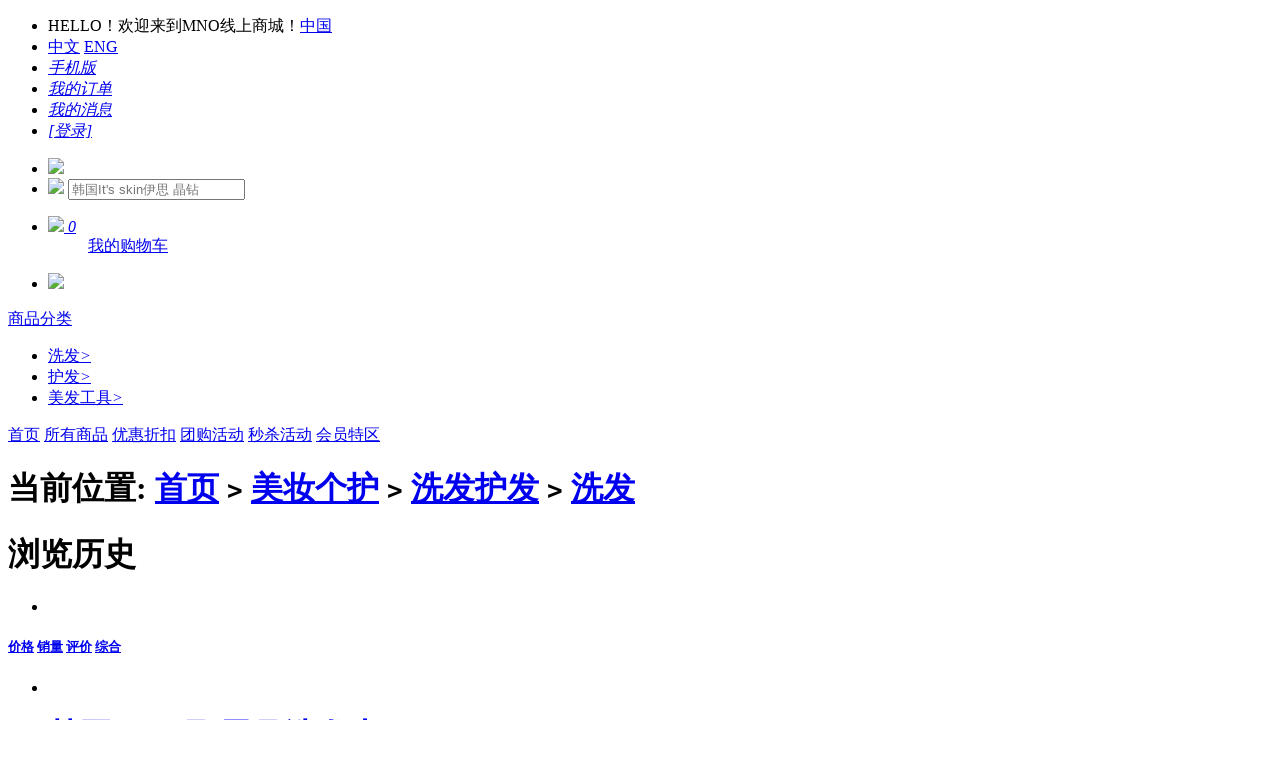

--- FILE ---
content_type: text/html; charset=utf-8
request_url: http://www.mnomallgo.com/category.php?category=218&display=grid&brand=0&price_min=0&price_max=0&filter_attr=0&page=&sort=shop_price&order=ASC
body_size: 4180
content:
			<!DOCTYPE html PUBLIC "-//W3C//DTD XHTML 1.0 Transitional//EN" "http://www.w3.org/TR/xhtml1/DTD/xhtml1-transitional.dtd">
<html xmlns="http://www.w3.org/1999/xhtml">
<head>
	<meta http-equiv="Content-Type" content="text/html; charset=utf-8" />
	<meta name="Keywords" content="" />
	<meta name="Description" content="" />
	
	<title>洗发_洗发护发_美妆个护_MNO线上商城</title>
	
	
	
	<link rel="shortcut icon" href="favicon.ico" />
	<link rel="icon" href="animated_favicon.gif" type="image/gif" />
	<link rel="stylesheet" type="text/css" href="/themes/miqinew/css/style.css">
	<link rel="stylesheet" type="text/css" href="/themes/miqinew/css/lis.css">
	<link rel="stylesheet" type="text/css" href="/themes/miqinew/css/lang_2.css">
	
	<script type="text/javascript" src="js/jquery-1.4.4.min.js"></script><script type="text/javascript" src="js/transport.js"></script><script type="text/javascript" src="js/jquery.json.js"></script>	<script type="text/javascript" src="js/common.js?1223"></script><script type="text/javascript" src="js/global.js"></script></head>
<body>
			<script type="text/javascript" src="/js/countryPicker.js"></script>
<script type="text/javascript">
var process_request = "正在处理您的请求...";
</script>
<div class="toplink wd">
	<ul class="wh">
		<li class="lr countryPicker">
			HELLO！欢迎来到MNO线上商城！<span><a href="javascript:;" id="currentCountry">中国</a></span>
			<div id="countryPickerBox"></div>
		</li>
		<li>
			<a href="javasscript:;" class="language on" onclick="javascript:change_lang('zh');">中文</a>
			<a href="javasscript:;" class="language " onclick="javascript:change_lang('en');">ENG</a>
			<a style="display:none;" href="javasscript:;" class="language " onclick="javascript:change_lang('my');">MY</a>
		</li>
		<li>
			<a href="/mobile" class="other"><em class="em04">手机版</em></a>
		</li>
		<li>
			<a href="user.php?act=order_list" class="other"><em class="em03">我的订单</em></a>
		</li>
		<li style="display:none;">
			<a href="supplier.php" class="other"><em class="em05">供应商入驻</em></a>
		</li>
		<li>
			<a href="user.php?act=user_message" class="other"><em class="em02">我的消息</em></a>
		</li>
		<li>
							<a href="user.php" class="other"><em class="em01">[登录]</em></a> 
	<!-- <a href="user.php?act=register" class="other"><em class="em01">[注册]</em></a> -->
		</li>
	</ul>
	<div class="wc"></div>
</div>
<div class="logo wd">
	<ul class="wh">
		<li class="lr">
			<a href="./"><img src="/themes/miqinew/images/logo.png" /></a>
		</li>
		<li class="search">
			<div class="test">
				<form id="searchForm" name="searchForm" method="get" action="search.php"  >
	          		<label for="sear"><a href="javascript:;" onclick="sub_frm();"><img src="/themes/miqinew/images/search.jpg" /></a></label>
					<input type="text" id="sear"  value="" name="keywords" placeholder="韩国It's skin伊思 晶钻" />
	        	</form>
			</div>
			<script type="text/javascript">
				function sub_frm(){
					$('#searchForm').submit();
				}
			</script>
			<p></p>
		</li>
		<li class="homeshop" id="SHOP_CARTINFO">
       					<a href="flow.php">
	<dl>
		<dt>
			<img src="/themes/miqinew/images/shop.png" />
			<em>0</em>
		</dt>
		<dd>我的购物车</dd>
	</dl>
</a>

		</li>
		<li class="last">
			<img src="/themes/miqinew/images/erweima.jpg" />
		</li>
	</ul>
	<div class="wc"></div>
</div>
<div class="nav wd" style="margin-bottom:0;">
	<div class="lr">
		<div class="first"><a href="javascript:;">商品分类</a></div>
		<ul class="none">
							<li>
					<a href="category.php?id=218">洗发<i>></i></a>
					<div class="cat_item" style="top:2px">
											</div>
				</li>
							<li>
					<a href="category.php?id=219">护发<i>></i></a>
					<div class="cat_item" style="top:2px">
											</div>
				</li>
							<li>
					<a href="category.php?id=370">美发工具<i>></i></a>
					<div class="cat_item" style="top:2px">
											</div>
				</li>
					</ul>
	</div>
	<div class="rl">
		<div class="navlist">
			<a href="./" ><span class="n01">首页</span></a>
			<a href="search.php"><span class="n02">所有商品</span></a>
			<a href="search.php?intro=promotion"><span class="n03">优惠折扣</span></a>
			<a href="group_buy.php"><span class="n04">团购活动</span></a>
			<a href="seckill_goods.php"><span class="n05">秒杀活动</span></a>
			<!-- <a href="exchange.php"><span class="n06">全乐商城</span></a> -->
			<a href="category.php?id=147"><span class="n07">会员特区</span></a>
			<div class="wc"></div>
		</div>
	</div>
	<div class="wc"></div>
</div>
<script type="text/javascript">
	function change_lang(lang){
		$.get(
			'index.php?act=change_lang',
			{'lang':lang},
			function(){
				window.location.reload();
			}	
		);
	}
	
	function switchCountry(id, name) {
		$.get('index.php?act=switch_country&t='+Math.random(),
				{'country_code':id, 'country_name':name},
				function(res){
					window.location.reload();
				}	
			);
	}
	
	$(document).ready(function() {
		var currentCountry = '中国';
		var countryPickerData = countryPicker.init;
		var countryHTML = "<span class='tArrow'></span>";
		for(var k in countryPickerData) {
			var vo = countryPickerData[k];
			countryHTML += '<a href="javascript:switchCountry('+vo['code']+', \''+vo['name']+'\')" class='+(vo['name'] == currentCountry ? "on":"")+' title="'+vo['name']+'">'+vo['name']+'</a>';
		}
		
		$("#countryPickerBox").html(countryHTML);
		$("#currentCountry").click(function() {
			$("#countryPickerBox").toggle();
		});
	});
</script><div></div>
<div class="wd location">
	<h1>			<span>当前位置:</span> <a href=".">首页</a> <code>&gt;</code> <a href="category.php?id=174">美妆个护</a> <code>&gt;</code> <a href="category.php?id=206">洗发护发</a> <code>&gt;</code> <a href="category.php?id=218">洗发</a></h1>
</div>
<div class="product wd">
	<div class="lr">
					<h1>浏览历史</h1>
<ul>
	<li class='no_text'></li></ul>	</div>
	<div class="rl">
		<div class="title title03">
			<h5>
				<form method="GET" class="sort" name="listform">
					<a href="category.php?category=218&display=grid&brand=0&price_min=0&price_max=0&filter_attr=0&page=&sort=shop_price&order=DESC#goods_list" class="on ASC"><b>价格</b></a>
					<a href="category.php?category=218&display=grid&brand=0&price_min=0&price_max=0&filter_attr=0&page=&sort=sales_volume&order=ASC#goods_list" class=" ASC"><b>销量</b></a>
					<a href="category.php?category=218&display=grid&brand=0&price_min=0&price_max=0&filter_attr=0&page=&sort=comments_number&order=DESC#goods_list" class=" ASC"><b>评价</b></a>			  		
			  		<a href="category.php?category=218&display=grid&brand=0&price_min=0&price_max=0&filter_attr=0&page=&sort=goods_id&order=DESC#goods_list" class=" ASC"><b>综合</b></a>
					<input type="hidden" name="category" value="218" />
					<input type="hidden" name="display" value="grid" id="display" />
					<input type="hidden" name="brand" value="0" />
					<input type="hidden" name="price_min" value="0" />
					<input type="hidden" name="price_max" value="0" />
					<input type="hidden" name="filter_attr" value="0" />
					<input type="hidden" name="page" value="1" />
					<input type="hidden" name="sort" value="shop_price" />
					<input type="hidden" name="order" value="ASC" />
				</form>
			</h5>
		</div>	
		<div class="list">
			<ul>
								<li>
					<div class="img"><a href="goods.php?id=4327"><img class="lazy" data-original="images/202001/thumb_img/4327_thumb_G_1578631480371.jpg" /></a></div>
					<h1><a href="goods.php?id=4327">韩国Ryoe吕 黑吕洗发水 400g</a></h1>
					<p>
						<b>
															￥174.00													</b>
						<b>CP1296</b><del>销量：59</del>
					</p>
					<p>
						<button class="but01" onclick="javascript:addToCart(4327)"><em>加入购物车</em></button>
						<button class="but02" onclick="location.href='goods.php?id=4327'">购买</button>
					</p>
				</li>
							</ul>
					</div>	
	</div>
	<div class="wc"></div>
</div>
<script type="Text/Javascript" language="JavaScript">
	<!--
	
	function selectPage(sel)
	{
	  sel.form.submit();
	}
	
	//-->
	window.onload = function()
	{
	  //fixpng();
	}
			var button_compare = '';
				var exist = "您已经选择了%s";
				var count_limit = "最多只能选择4个商品进行对比";
				var goods_type_different = "\"%s\"和已选择商品类型不同无法进行对比";
			var compare_no_goods = "您没有选定任何需要比较的商品或者比较的商品数少于 2 个。";
	var btn_buy = "购买";
	var is_cancel = "取消";
	var select_spe = "请选择商品属性";
</script>
 
			<div class="wd food">
	<ul>
		<li>
			<div><img src="/themes/miqinew/images/a05.png" /></div>
			<p>正品保障</p>
		</li>
		<li>
			<div><img src="/themes/miqinew/images/a06.png" /></div>
			<p>安全保障</p>
		</li>
		<li>
			<div><img src="/themes/miqinew/images/a07.png" /></div>
			<p>售后支持</p>
		</li>
		<li>
			<div><img src="/themes/miqinew/images/a08.png" /></div>
			<p>闪电发货</p>
		</li>
	</ul>
	<div class="wc"></div>
</div>
<div class="footer wd">
	<ul>
								<li>
				<h1>公告</h1>
						    	<p><a href="article.php?id=21" title="收到商品问题处理">收到商品问题处理</a></p>
		    				</li>
					 
		<li>
			<h1>友情链接</h1>
			 
		</li>
		<li>
			<h2>分享网站：</h2>
			<h3><a href="#"><img src="/themes/miqinew/images/a09.png" /></a><a href="#"><img src="/themes/miqinew/images/a10.png" /></a><a href="#"><img src="/themes/miqinew/images/a11.png" /></a></h3>
		</li>
		<li>
			<div><a href="home.html"><img src="/themes/miqinew/images/logo.png" /></a></div>
		</li>
		<li><div class="erweima"><img src="/themes/miqinew/images/erweima.jpg" /></div></li>
	</ul>
	<div class="wc"></div>
	<div class="footerbot">
		<p style="display:none;">粤ICP备13789748号-1   客服电邮：served@wlx.com  客服热线：020-1111111</p>
		<p>粤ICP备13789748号-1</p>
		<p><a href="#"><img src="/themes/miqinew/images/b01.png" /></a><a href="#"><img src="/themes/miqinew/images/b02.png" /></a><a href="#"><img src="/themes/miqinew/images/b03.png" /></a><a href="#"><img src="/themes/miqinew/images/b04.png" /></a><a href="#"><img src="/themes/miqinew/images/b05.png" /></a><a href="#"><img src="/themes/miqinew/images/b06.png" /></a></p>
	</div>
</div>
<div class="fixed">
	<ul>
		<li class="first">
			<a href="./" class="on">首页</a>
		</li>
		<li>
			<a href="search.php">所有商品</a>
		</li>
		<li>
			<a href="search.php?intro=promotion">优惠折扣</a>
		</li>
		<li>
			<a href="group_buy.php">团购活动</a>
		</li>
		<li>
			<a href="seckill_goods.php">秒杀活动</a>
		</li>
		<li>
			<a href="exchange.php">全乐商城</a>
		</li>
		<li>
			<a href="category.php?id=147">会员特区</a>
		</li>
		<li class="last">
			<a href="#">顶部</a>
		</li>
	</ul>
</div>
<script type="text/javascript">
	$('.toplink li a,.navlist a,.homelogin h3 a').click(function(){
		$(this).addClass('on').siblings().removeClass('on')
	})
	$(function(){
		var w_width = $(window).width();
		var fixed_w = $('.fixed').width();
		var need_w = 1200 + (25 + fixed_w) * 2;
		var l_margin = (w_width - 1200) / 2 - 25 - fixed_w;
		
			})
</script>
<script src="https://s19.cnzz.com/z_stat.php?id=1275024985&web_id=1275024985" language="JavaScript"></script><script type="text/javascript" src="/themes/miqinew/js/jquery.lazyload.js?v=1.9.1"></script>
<script type="text/javascript">
	$(function(){
		var category = '218';
		if(category == "147"){
			$(".navlist a ").eq(6).addClass('on');
			$(".fixed li ").eq(6).addClass('on');
		}
		
		$("img.lazy").lazyload({effect: "fadeIn"});
	})
</script>
</body>
</html>
